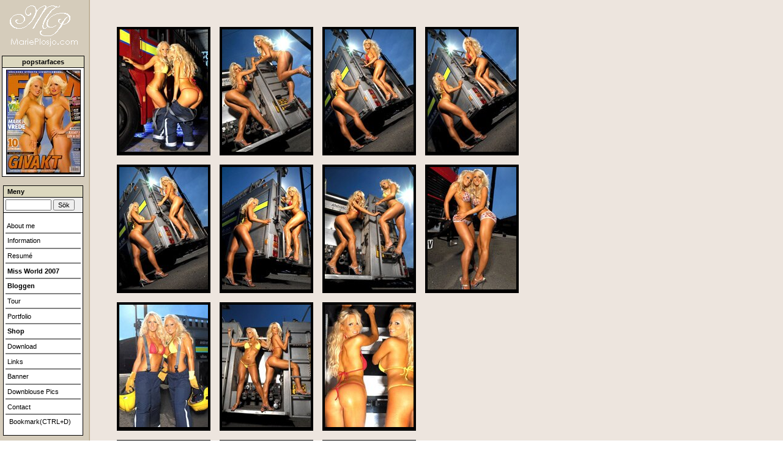

--- FILE ---
content_type: text/html; charset=iso-8859-1
request_url: http://marieplosjo.com/gallery46.asp
body_size: 2082
content:
<!DOCTYPE html>
<html>
<head>
  <title>www.marie.com</title>
  <link rel="stylesheet" type="text/css" href="/include/style.css">
  <link rel="stylesheet" type="text/css" href="/style.css">
</head>
<body background="image/back.gif" topmargin="0" marginheight="0" marginwidth="0" leftmargin="0" rightmargin="0">
  <table border="0" cellspacing="0" cellpadding="0" width="755">
    <tr>
      <td width="5" valign="top"><img src="image/hidden.gif" width="3" height="1"></td>
      <td width="135" valign="top">
        <a href="/" target="_top"><img src="/image/logo.gif" width="135" height="78" border="0" alt="Marie Plosjö"></a>
        <p></p>
        <table border="0" width="100%" bgcolor="#000000" cellspacing="0" cellpadding="0">
          <tr>
            <td width="100%">
              <table border="0" width="100%" cellspacing="1" cellpadding="3">
                <tr>
                  <td width="100%" bgcolor="#DCD8BF" align="center"><b>popstarfaces</b></td>
                </tr>
                <tr>
                  <td width="100%" bgcolor="#FFFFFF" valign="top" align="center">
                    <table border="0" width="1%" bgcolor="#000000" cellspacing="0" cellpadding="1" align="center">
                      <tr>
                        <td width="100%">
                          <a href="/gallery63.asp"><img border="0" src="/image/nytt.jpg" width="120" alt="Nytt Galleri"></a>
                        </td>
                      </tr>
                    </table>
                  </td>
                </tr>
              </table>
            </td>
          </tr>
        </table><br>
        <form action="/bloggen/search.asp" method="post">
          <table border="0" width="100%" cellspacing="1" cellpadding="1" align="center">
            <tr>
              <td width="100%">
                <table border="0" width="100%" bgcolor="#000000" cellspacing="0" cellpadding="0">
                  <tr>
                    <td width="100%">
                      <table border="0" width="100%" cellspacing="1" cellpadding="3">
                        <tr>
                          <td width="100%" bgcolor="#DCD8BF">&nbsp;<b>Meny</b></td>
                        </tr>
                        <tr>
                          <td width="100%" bgcolor="#EEEEEE" valign="middle" align="left"><input type="text" name="sstring" size="10" class="meny">&nbsp;<input type="submit" value="S&ouml;k" class="meny"></td>
                        </tr>
                        <tr>
                          <td width="100%" bgcolor="#FFFFFF" valign="top">
                            <br>
                            &nbsp;<a href="/about.asp">About me</a>
                            <hr size="1" noshade>
                            &nbsp;<a href="/info.asp">Information</a>
                            <hr size="1" noshade>
                            &nbsp;<a href="/resume.asp">Resumé</a>
                            <hr size="1" noshade>
                            &nbsp;<b><a href="http://www.missworldsweden.com/" target="_blank">Miss World 2007</a></b>
                            <hr size="1" noshade>
                            &nbsp;<b><a href="/bloggen/">Bloggen</a></b>
                            <hr size="1" noshade>
                            &nbsp;<a href="http://www.missworldsweden.com/turnen.html" target="_blank">Tour</a>
                            <hr size="1" noshade>
                            &nbsp;<a href="/portfolio.asp">Portfolio</a>
                            <hr size="1" noshade>
                            &nbsp;<b><a href="/shop/">Shop</a></b>
                            <hr size="1" noshade>
                            &nbsp;<a href="/download.asp">Download</a>
                            <hr size="1" noshade>
                            &nbsp;<a href="/links.asp">Links</a>
                            <hr size="1" noshade>
                            &nbsp;<a href="/banner.asp">Banner</a>
                            <hr size="1" noshade>
                            &nbsp;<a href="https://downblouse-top.info/">Downblouse Pics</a>
                            <hr size="1" noshade>
                            &nbsp;<a href="/contact.asp">Contact</a>
                            <hr size="1" noshade>
                            &nbsp; 
                            <script language="JavaScript">


                            <!-- Begin
                            if ((navigator.appName == "Microsoft Internet Explorer") && (parseInt(navigator.appVersion) >= 4)) {

                            var url="https://marieplosjo.com";
                            var title="[ Marie Plosjö ]";

                            document.write('<a href="javascript:window.ext');
                            document.write('ernal.AddFavorite(url,title);" ');
                            document.write('onMouseOver=" window.status=');
                            document.write("'Lägg till Marie Plosjö i favoriter'; return true ");
                            document.write('"onMouseOut=" window.status=');
                            document.write("' '; return true ");
                            document.write('">Bookmark</a>');
                            }
                            else {
                            var msg = "Bookmark";
                            if(navigator.appName == "Netscape") msg += "(CTRL+D)";
                            document.write(msg);
                            }

                            // End -->
                            </script><br>
                            <br>
                          </td>
                        </tr>
                      </table>
                    </td>
                  </tr>
                </table>
              </td>
            </tr>
          </table>
        </form>
        <p></p>
        <table border="0" width="100%" bgcolor="#000000" cellspacing="0" cellpadding="0">
          <tr>
            <td width="100%">
              <table border="0" width="100%" cellspacing="1" cellpadding="3">
                <tr>
                  <td width="100%" bgcolor="#DCD8BF" align="center">NEW PICTURES</td>
                </tr>
                <tr>
                  <td width="100%" bgcolor="#FFFFFF" valign="top" align="center">
                    <table border="0" width="1%" bgcolor="#000000" cellspacing="0" cellpadding="1" align="center">
                      <tr>
                        <td width="100%">
                          <a href="/gallery64.asp"><img border="0" src="/gallery/start.jpg" width="120"></a>
                        </td>
                      </tr>
                    </table>
                  </td>
                </tr>
              </table>
            </td>
          </tr>
        </table>
        <pre>



</pre>
      </td>
      <td width="10" valign="top"><img src="image/hidden.gif" width="3" height="1"></td>
      <td width="605" valign="top">
        <p></p>
        <pre>

</pre>
        <blockquote>
          <table border="0" width="25%" cellspacing="5" cellpadding="5" align="center">
            <tr>
              <td width="33%" valign="middle" align="center">
                <table border="0" width="5%" bgcolor="#000000" cellspacing="2" cellpadding="2">
                  <tr>
                    <td width="100%">
                      <a href="g46_13.asp"><img border="0" src="gallery/46/13a.jpg" height="200"></a>
                    </td>
                  </tr>
                </table>
              </td>
              <td width="34%" valign="middle" align="center">
                <table border="0" width="5%" bgcolor="#000000" cellspacing="2" cellpadding="2">
                  <tr>
                    <td width="100%">
                      <a href="g46_2.asp"><img border="0" src="gallery/46/2a.jpg" height="200"></a>
                    </td>
                  </tr>
                </table>
              </td>
              <td width="34%" valign="middle" align="center">
                <table border="0" width="5%" bgcolor="#000000" cellspacing="2" cellpadding="2">
                  <tr>
                    <td width="100%">
                      <a href="g46_3.asp"><img border="0" src="gallery/46/3a.jpg" height="200"></a>
                    </td>
                  </tr>
                </table>
              </td>
              <td width="34%" valign="middle" align="center">
                <table border="0" width="5%" bgcolor="#000000" cellspacing="2" cellpadding="2">
                  <tr>
                    <td width="100%">
                      <a href="g46_4.asp"><img border="0" src="gallery/46/4a.jpg" height="200"></a>
                    </td>
                  </tr>
                </table>
              </td>
            </tr>
            <tr>
              <td width="34%" valign="middle" align="center">
                <table border="0" width="5%" bgcolor="#000000" cellspacing="2" cellpadding="2">
                  <tr>
                    <td width="100%">
                      <a href="g46_5.asp"><img border="0" src="gallery/46/5a.jpg" height="200"></a>
                    </td>
                  </tr>
                </table>
              </td>
              <td width="34%" valign="middle" align="center">
                <table border="0" width="5%" bgcolor="#000000" cellspacing="2" cellpadding="2">
                  <tr>
                    <td width="100%">
                      <a href="g46_6.asp"><img border="0" src="gallery/46/6a.jpg" height="200"></a>
                    </td>
                  </tr>
                </table>
              </td>
              <td width="34%" valign="middle" align="center">
                <table border="0" width="5%" bgcolor="#000000" cellspacing="2" cellpadding="2">
                  <tr>
                    <td width="100%">
                      <a href="g46_10.asp"><img border="0" src="gallery/46/10a.jpg" height="200"></a>
                    </td>
                  </tr>
                </table>
              </td>
              <td width="34%" valign="middle" align="center">
                <table border="0" width="5%" bgcolor="#000000" cellspacing="2" cellpadding="2">
                  <tr>
                    <td width="100%">
                      <a href="g46_11.asp"><img border="0" src="gallery/46/11a.jpg" height="200"></a>
                    </td>
                  </tr>
                </table>
              </td>
            </tr>
            <tr>
              <td width="34%" valign="middle" align="center">
                <table border="0" width="5%" bgcolor="#000000" cellspacing="2" cellpadding="2">
                  <tr>
                    <td width="100%">
                      <a href="g46_12.asp"><img border="0" src="gallery/46/12a.jpg" height="200"></a>
                    </td>
                  </tr>
                </table>
              </td>
              <td width="34%" valign="middle" align="center">
                <table border="0" width="5%" bgcolor="#000000" cellspacing="2" cellpadding="2">
                  <tr>
                    <td width="100%">
                      <a href="g46_15.asp"><img border="0" src="gallery/46/15a.jpg" height="200"></a>
                    </td>
                  </tr>
                </table>
              </td>
              <td width="34%" valign="middle" align="center">
                <table border="0" width="5%" bgcolor="#000000" cellspacing="2" cellpadding="2">
                  <tr>
                    <td width="100%">
                      <a href="g46_24.asp"><img border="0" src="gallery/46/24a.jpg" height="200"></a>
                    </td>
                  </tr>
                </table>
              </td>
            </tr>
            <tr>
              <td width="34%" valign="middle" align="center">
                <table border="0" width="5%" bgcolor="#000000" cellspacing="2" cellpadding="2">
                  <tr>
                    <td width="100%">
                      <a href="g46_26.asp"><img border="0" src="gallery/46/26a.jpg" height="200"></a>
                    </td>
                  </tr>
                </table>
              </td>
              <td width="34%" valign="middle" align="center">
                <table border="0" width="5%" bgcolor="#000000" cellspacing="2" cellpadding="2">
                  <tr>
                    <td width="100%">
                      <a href="g46_27.asp"><img border="0" src="gallery/46/27a.jpg" height="200"></a>
                    </td>
                  </tr>
                </table>
              </td>
              <td width="34%" valign="middle" align="center">
                <table border="0" width="5%" bgcolor="#000000" cellspacing="2" cellpadding="2">
                  <tr>
                    <td width="100%">
                      <a href="g46_28.asp"><img border="0" src="gallery/46/28a.jpg" height="200"></a>
                    </td>
                  </tr>
                </table>
              </td>
            </tr>
          </table>
          <p align="center"><a href="http://www.popstarphoto.com/" target="_blank"><u>Popstarphoto</u></a><br></p>
          <p align="center"><a href="" target="_blank"><u>Photo Jens Wikholm ICE Magazine UK</u></a></p>
        </blockquote>
      </td>
    </tr>
  </table>
  <p align="center"><a href="portfolio.asp">Back</a></p>
<script defer src="https://static.cloudflareinsights.com/beacon.min.js/vcd15cbe7772f49c399c6a5babf22c1241717689176015" integrity="sha512-ZpsOmlRQV6y907TI0dKBHq9Md29nnaEIPlkf84rnaERnq6zvWvPUqr2ft8M1aS28oN72PdrCzSjY4U6VaAw1EQ==" data-cf-beacon='{"version":"2024.11.0","token":"36662562337e4751b9e65d9e78d254fd","r":1,"server_timing":{"name":{"cfCacheStatus":true,"cfEdge":true,"cfExtPri":true,"cfL4":true,"cfOrigin":true,"cfSpeedBrain":true},"location_startswith":null}}' crossorigin="anonymous"></script>
</body>
</html>


--- FILE ---
content_type: text/css;charset=UTF-8
request_url: http://marieplosjo.com/include/style.css
body_size: 433
content:
p{color:#000;font-family:verdana,arial;font-size:8pt}b{color:#000;font-family:verdana,arial;font-size:11px}table,td,tr{color:#000;font-family:verdana,arial;font-size:8pt}li{color:#000;font-family:verdana,arial;font-size:8pt}hr{height:1px}h1{color:#000;font-family:verdana,arial;font-size:18pt}h2{color:#000;font-family:verdana,arial;font-size:16pt}h3{color:#000;font-family:verdana,arial;font-size:14pt}h4{color:#000;font-family:verdana,arial;font-size:12pt}h5{color:#000;font-family:verdana,arial;font-size:10pt}h6{color:#000;font-family:verdana,arial;font-size:8pt}TD.navavd{color:#fff;font-family:verdana,arial;font-size:8pt}TD.navavd a{color:#fff;font-family:verdana,arial;font-size:8pt;text-decoration:none}TD.navavd a:active{color:#fff}TD.navavd a:visited{color:#fff;text-decoration:none}TD.navavd a:hover{color:#fff;text-decoration:underline}TD.navavd2{color:#000;font-family:verdana,arial;font-size:10px}TD.navavd2 a{color:#000;font-family:verdana,arial;font-size:10px;text-decoration:none}TD.navavd2 a:active{color:#000}TD.navavd2 a:visited{color:#000;text-decoration:none}TD.navavd2 a:hover{color:#000;text-decoration:underline}.small{color:#000;font-family:verdana,arial;font-size:10px}.nyhet{color:#000;font-family:verdana,arial;font-size:16pt}.normal{color:#000;font-family:verdana,arial;font-size:9pt}.rubbe{color:#333;font-family:verdana,arial,helvetica,sans-serif;font-size:11px;font-weight:700;text-decoration:none}.vanlig{color:#333;font-family:verdana,arial,helvetica,sans-serif;font-size:11px;text-decoration:none}.rubrik{color:#000;font-family:verdana,arial;font-size:18pt}.rubrik2{color:#000;font-family:verdana,arial;font-size:14pt}.ingress{color:#000;font-family:verdana,arial;font-size:8pt}.text{color:#000;font-family:verdana,arial;font-size:10pt}.plot{color:#000;font-family:arial;font-size:10px}.meny{color:#000;font-family:verdana,arial;font-size:8pt}.meny2{color:#000;font-family:verdana,arial;font-size:10px;font-weight:700}.vit{color:#fff;font-family:verdana,arial;font-size:8pt}.vit2{color:#fff;font-family:verdana;font-size:11px;font-weight:700}.vitsmall{color:#fff;font-family:verdana,arial;font-size:7pt}.gul{color:#ff0;font-family:verdana,arial;font-size:8pt;font-weight:700}.gul2{color:#f90;font-family:verdana,arial;font-size:8pt}a{text-decoration:none;color:#000}a:link{text-decoration:none;color:#000}a:visited{text-decoration:none;color:#000}a:active{text-decoration:none;color:#000}a:hover{text-decoration:underline;color:#f90}

--- FILE ---
content_type: text/css;charset=UTF-8
request_url: http://marieplosjo.com/style.css
body_size: 442
content:
p{color:#000;font-family:verdana,arial;font-size:8pt}b{color:#000;font-family:verdana,arial;font-size:11px}table,td,tr{color:#000;font-family:verdana,arial;font-size:8pt}li{color:#000;font-family:verdana,arial;font-size:8pt}hr{height:1px}h1{color:#000;font-family:verdana,arial;font-size:18pt}h2{color:#000;font-family:verdana,arial;font-size:16pt}h3{color:#000;font-family:verdana,arial;font-size:14pt}h4{color:#000;font-family:verdana,arial;font-size:12pt}h5{color:#000;font-family:verdana,arial;font-size:10pt}h6{color:#000;font-family:verdana,arial;font-size:8pt}TD.navavd{color:#fff;font-family:verdana,arial;font-size:8pt}TD.navavd a{color:#fff;font-family:verdana,arial;font-size:8pt;text-decoration:none}TD.navavd a:active{color:#fff}TD.navavd a:visited{color:#fff;text-decoration:none}TD.navavd a:hover{color:#fff;text-decoration:underline}TD.navavd2{color:#000;font-family:verdana,arial;font-size:10px}TD.navavd2 a{color:#000;font-family:verdana,arial;font-size:10px;text-decoration:none}TD.navavd2 a:active{color:#000}TD.navavd2 a:visited{color:#000;text-decoration:none}TD.navavd2 a:hover{color:#000;text-decoration:underline}.small{color:#000;font-family:verdana,arial;font-size:10px}.nyhet{color:#000;font-family:verdana,arial;font-size:16pt}.normal{color:#000;font-family:verdana,arial;font-size:9pt}.rubbe{color:#333;font-family:verdana,arial,helvetica,sans-serif;font-size:11px;font-weight:700;text-decoration:none}.vanlig{color:#333;font-family:verdana,arial,helvetica,sans-serif;font-size:11px;text-decoration:none}.rubrik{color:#000;font-family:verdana,arial;font-size:16pt}.rubrik2{color:#000;font-family:verdana,arial;font-size:14pt}.rubrik3{color:#963;font-family:verdana,arial;font-size:18pt}.ingress{color:#000;font-family:verdana,arial;font-size:8pt}.text{color:#000;font-family:verdana,arial;font-size:10pt}.plot{color:#000;font-family:arial;font-size:10px}.meny{color:#000;font-family:verdana,arial;font-size:8pt}.meny2{color:#000;font-family:verdana,arial;font-size:10px;font-weight:700}.vit{color:#fff;font-family:verdana,arial;font-size:8pt}.vit2{color:#fff;font-family:verdana;font-size:11px;font-weight:700}.vitsmall{color:#fff;font-family:verdana,arial;font-size:7pt}.gul{color:#ff0;font-family:verdana,arial;font-size:8pt;font-weight:700}.gul2{color:#f90;font-family:verdana,arial;font-size:8pt}a{text-decoration:none;color:#000}a:link{text-decoration:none;color:#000}a:visited{text-decoration:none;color:#000}a:active{text-decoration:none;color:#000}a:hover{text-decoration:underline;color:#f90}